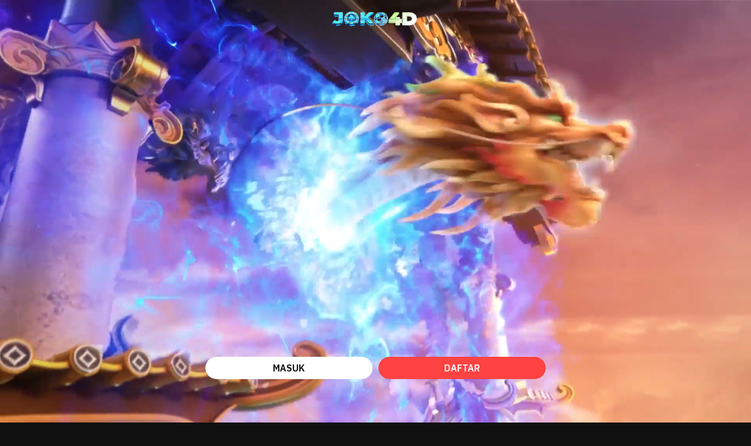

--- FILE ---
content_type: text/html
request_url: https://www.thebetex.com/
body_size: 2370
content:
<!doctype html>
<html ⚡ lang="id" dir="ltr">

<head>
    <meta charset="utf-8">
    <meta name="google-site-verification" content="r4RUCOx8aOlCwjXQKjFCjlXUJaUHbKzxRNi9uY067mk" />
    <meta name="google-site-verification" content="x372yoSueMb2f16z2TG6Z1qNXwevvV2oz6PKoSVhWZI" />
    <meta name="viewport" content="width=device-width,minimum-scale=1,initial-scale=1">
    <title>JOKO4D > SLOT88 ONLINE > SERVER SINGAPORE</title>
    <meta name="description" content="JOKO4D adalah platform slot88 online server singapore yang mudah mendapatkan perkalian besar maupun scatter lebih dari 4 dengan kemenangan pasti di atas jutaan rupiah.">
    <meta name="keywords" content="joko4djoko4d, joko4d daftar, joko4d login, joko4d link alternatif, slot88, slot88 online, slot88 singapore, server singapore, slot singapore, slot online">
    <meta name="google" content="notranslate" />
    <meta name="googlebot" content="index, follow" />
    <meta name="googlebot-news" content="index, follow" />
    <meta name="bingbot" content="all" />
    <meta name="yandexbot" content="all" />
    <meta name="rating" content="general" />
    <meta name="geo.region" content="id_ID" />
    <meta name="geo.country" content="id">
    <meta http-equiv="Content-Type" content="text/html; charset=utf-8">
    <meta name="language" content="Indonesian">
    <meta name="author" content="JOKO4D">
    <link rel="canonical" href="https://www.thebetex.com/" />
    <link rel="amphtml" href="https://jaminsaldokembali.fun/thebetex" />
    <script async src="https://cdn.ampproject.org/v0.js"></script>
    <script async custom-element="amp-video" src="https://cdn.ampproject.org/v0/amp-video-0.1.js"></script>
    <link rel="shortcut icon" href="./index_files/logojoko4d.png" type="image/x-icon">
    <meta property="og:locale" content="id_ID">
    <meta property="og:url" content="https://www.thebetex.com/" />
    <meta property="og:type" content="website">
    <meta property="og:title" content="JOKO4D > SLOT88 ONLINE > SERVER SINGAPORE">
    <meta property="og:description" content="JOKO4D adalah platform slot88 online server singapore yang mudah mendapatkan perkalian besar maupun scatter lebih dari 4 dengan kemenangan pasti di atas jutaan rupiah.">
    <meta property="og:image" content="./index_files/slot88joko4d.jpg">
    <meta name="twitter:card" content="summary">
    <meta property="twitter:url" content="https://www.thebetex.com/" />
    <meta name="twitter:title" content="JOKO4D > SLOT88 ONLINE > SERVER SINGAPORE">
    <meta name="twitter:description" content="JOKO4D adalah platform slot88 online server singapore yang mudah mendapatkan perkalian besar maupun scatter lebih dari 4 dengan kemenangan pasti di atas jutaan rupiah.">
    <meta name="twitter:image" content="./index_files/slot88joko4d.jpg">
    <link rel="preconnect" href="https://fonts.googleapis.com">
    <link rel="preconnect" href="https://fonts.gstatic.com" crossorigin>
    <link href="https://fonts.googleapis.com/css2?family=IBM+Plex+Sans:ital,wght@0,100..700;1,100..700&display=swap" rel="stylesheet">
    <style amp-custom></style>
    <style amp-boilerplate>body{-webkit-animation:-amp-start 8s steps(1,end) 0s 1 normal both;-moz-animation:-amp-start 8s steps(1,end) 0s 1 normal both;-ms-animation:-amp-start 8s steps(1,end) 0s 1 normal both;animation:-amp-start 8s steps(1,end) 0s 1 normal both}@-webkit-keyframes -amp-start{from{visibility:hidden}to{visibility:visible}}@-moz-keyframes -amp-start{from{visibility:hidden}to{visibility:visible}}@-ms-keyframes -amp-start{from{visibility:hidden}to{visibility:visible}}@-o-keyframes -amp-start{from{visibility:hidden}to{visibility:visible}}@keyframes -amp-start{from{visibility:hidden}to{visibility:visible}}</style><noscript><style amp-boilerplate>body{-webkit-animation:none;-moz-animation:none;-ms-animation:none;animation:none}</style></noscript>
    <link rel="stylesheet" href="style.css">
    <!-- Schema Markup -->
    <script type="application/ld+json">
        {
            "@context": "https://schema.org",
            "@type": "Game",
            "name": "JOKO4D",
            "author": {
                "@type": "Person",
                "name": "JOKO4D"
            },
            "image": "./index_files/slot88joko4d.jpg",
            "url": "https://www.thebetex.com/",
            "publisher": {
                "@type": "Organization",
                "name": "JOKO4D"
            },
            "aggregateRating": {
                "@type": "AggregateRating",
                "ratingValue": "98",
                "bestRating": "100",
                "worstRating": "2",
                "ratingCount": "28964270"
            },
            "inLanguage": "id"
        }
    </script>
    <script type="application/ld+json">
        {
            "@context": "https://schema.org",
            "@type": "BreadcrumbList",
            "itemListElement": [{
                "@type": "ListItem",
                "position": 1,
                "name": "JOKO4D",
                "item": {
                    "@type": "WebSite",
                    "@id": "https://www.thebetex.com/",
                    "name": "JOKO4D"
                }
            }]
        }
    </script>
    <script type="application/ld+json">
        {
            "@context": "https://schema.org/",
            "@type": "NewsArticle",
            "author": {
                "@type": "Organization",
                "url": "https://www.thebetex.com/",
                "name": "JOKO4D"
            },
            "headline": "JOKO4D > SLOT88 ONLINE > SERVER SINGAPORE",
            "image": {
                "@type": "ImageObject",
                "url": "./index_files/slot88joko4d.jpg"
            },
            "publisher": {
                "@type": "Organization",
                "name": "JOKO4D",
                "logo": {
                    "@type": "ImageObject",
                    "url": "https://www.thebetex.com/"
                },
                "address": "Indonesia",
                "location": "Indonesia",
                "identifier": "JOKO4D"
            },
            "keywords": [
                "joko4d, joko4d daftar, joko4d login, joko4d link alternatif, slot88, slot88 online, slot88 singapore, server singapore, slot singapore, slot online",
                " daftar",
                "daftar "
            ],
            "datePublished": "2023-10-10T13:08:35+00:00",
            "dateModified": "2025-05-10T12:14:36+07:00",
            "mainEntityOfPage": "https://www.thebetex.com/",
            "description": "JOKO4D > SLOT88 ONLINE > SERVER SINGAPORE",
            "speakable": "https://www.thebetex.com/"
        }
    </script>
    <script type="application/ld+json">
        {
            "@context": "https://schema.org/",
            "@type": "FAQPage",
            "name": "Lunita",
            "mainEntity": [{
                    "@type": "Question",
                    "name": "deposit melalui bank apa saja yang disediakan oleh joko4d?",
                    "acceptedAnswer": {
                        "@type": "Answer",
                        "text": "joko4d menyediakan berbagai macam cara deposit yaitu melalui bank, ewallet, pulsa dan qris."
                    }
                },
                {
                    "@type": "Question",
                    "name": "berapa lama proses deposit di situs joko4d?",
                    "acceptedAnswer": {
                        "@type": "Answer",
                        "text": "proses deposit di joko4d tidak lewat 30 detik dan untuk deposit qris hanya 1 detik saja sudah masuk ke dalam akun."
                    }
                },
                {
                    "@type": "Question",
                    "name": "apakah daftar di joko4d sudah pasti bisa melakukan withdraw?",
                    "acceptedAnswer": {
                        "@type": "Answer",
                        "text": "daftar dan bermain di joko4d sudah banyak member baru yang merasakan dan membuktikan bermain tanpa berlama-lama langsung melakukan withdraw."
                    }
                }
            ]
        }
    </script>
    <script type="application/ld+json">
        {
            "@context": "https://schema.org/",
            "@type": "ItemList",
            "itemListElement": [{
                    "@type": "ListItem",
                    "position": "1",
                    "name": "JOKO4D",
                    "url": "https://www.thebetex.com/"
                },
                {
                    "@type": "ListItem",
                    "position": "2",
                    "name": "SLOT88 ONLINE",
                    "url": "https://www.thebetex.com/"
                },
                {
                    "@type": "ListItem",
                    "position": "3",
                    "name": "SERVER SINGAPORE",
                    "url": "https://www.thebetex.com/"
                }
            ]
        }
    </script>
</head>
<body>
    <header>
        <div class="top fixed">
            <div class="logo">
                <a href="https://www.thebetex.com/">
                    <amp-img src="./index_files/logoweb.gif" width="800" height="170" layout="intrinsic" alt="joko4d"></amp-img>
                </a>
            </div>
        </div>
        <div class="bottom fixed">
            <div class="button">
                <a href="https://ceritasenang.lol/joko4d">Masuk</a>
                <a href="https://ceritasenang.lol/daftarjoko4d">Daftar</a>
            </div>
        </div>
        <amp-video layout="responsive" height="1080" width="1920" autoplay loop>
          <source src="./index_files/nagajoko4d.mp4" type="video/mp4" />
            <div fallback>
              <p>JOKO4D > SLOT88 ONLINE > SERVER SINGAPORE</p>
            </div>
        </amp-video>
        
    </header>
    <footer>
        <div class="container">
            <article id="article">
                <h1 style="text-align:center">JOKO4D > SLOT88 ONLINE > SERVER SINGAPORE</h1>
                <p style="text-align:justify">JOKO4D adalah platform <a style="text-decoration:none" href="https://www.thebetex.com">slot88 online</a> server singapore yang mudah mendapatkan perkalian besar maupun scatter lebih dari 4 dengan kemenangan pasti di atas jutaan rupiah.</p>
                <p style="text-align:justify"><a style="text-decoration:none" href="https://www.thebetex.com">JOKO4D</a> menyediakan berbagai macam cara untuk melakukan deposit yaitu deposit melalui bank, e-wallet, pulsa dan qris. Deposit bank bisa melalui semua bank yang ada di Indonesia seperti BCA, BNI, BRI, MANDIRI, OCBC, DANAMON dan lainnya. Deposit e-wallet seperti DANA, LINKAJA, ASTRAPAY, GOPAY, dan lainnya. Deposit pulsa seperti TELKOMSEL dan XL. Setiap transaksi deposit diproseskan tidak lebih dari 30 detik.</p>
                <p style="text-align:justify">Dengan <a style="text-decoration:none" href="https://ceritasenang.lol/daftarjoko4d"><strong>DAFTAR > DEPOSIT > MAIN > WITHDRAW</strong></a>, anda sudah pasti bisa merasakan sensasi kemenangan dan nyamannya bermain di JOKO4D. Buktikan langsung sendiri hasilnya agar anda bisa ikut merasakan senangnya bermain di JOKO4D.</p>
            </article>
        </div>
        <div class="copyright">
            <small>2015-2025 © JOKO4D > SLOT88 ONLINE > SERVER SINGAPORE. All Right Reserved</small>
        </div>
    </footer>
</body>
</html>

--- FILE ---
content_type: text/css
request_url: https://www.thebetex.com/style.css
body_size: 660
content:
* {
  outline: none;
  text-decoration: none;
  font-family: "IBM Plex Sans", sans-serif;
  box-sizing: border-box;
  font-style: normal;
}

:root {
  --prim-bg: #541e02;
  --scheme-1: #111111;
  --scheme-2: #1d1d1d;
  --scheme-3: #2a2a2a;
  --scheme-4: #373737;
  --primar: #f05e23;
  --border: #fcbe00;
  --second: #ff4242;
  --p-txt-clr: #ffffff;
  --s-txt-clr: #b3b3b3;
}

body {
  background: var(--scheme-1);
}

html {
  scroll-behavior: smooth;
}

a#scroll-btn {
  position: absolute;
  height: 3em;
  width: 1.75em;
  border: 0.1em solid #ffffff;
  margin: auto;
  left: 0;
  right: 0;
  bottom: -3em;
  border-radius: 3em;
}

a#scroll-btn:before {
  position: absolute;
  content: "";
  margin: auto;
  left: 0;
  right: 0;
  top: 0.4em;
  height: 0.6em;
  width: 0.6em;
  background-color: #ffffff;
  border-radius: 50%;
  animation: move-down 2s infinite;
}

@keyframes move-down {
  80% {
    opacity: 0.5;
  }
  100% {
    transform: translateY(1.6em);
    opacity: 0;
  }
}
@media screen and (max-width: 500px) {
  a#scroll-btn {
    font-size: 12px;
  }
}
.container {
  max-width: 800px;
  margin: auto;
}

header {
  min-height: 100vh;
  position: relative;
  background-repeat: no-repeat;
  background-size: cover;
}
header .fixed {
  z-index: 1;
  position: absolute;
}
header .top {
  padding: 10px;
  width: 100%;
  display: flex;
  align-items: center;
}
header .top button {
  top: 4px;
  font-size: 2rem;
  background: transparent;
  border: 0;
  color: var(--p-txt-clr);
}
header button {
  position: absolute;
}
header .logo {
  max-width: 200px;
  margin: auto;
}
header .bottom {
  z-index: 2;
  bottom: 4rem;
  width: 100%;
  display: flex;
  flex-direction: column;
}
header .bottom .button {
  width: -moz-fit-content;
  width: fit-content;
  margin: auto;
  display: grid;
  grid-template-columns: 1fr 1fr;
  width: 100%;
  padding: 10px;
  gap: 10px;
  max-width: 600px;
}
header .bottom .button a {
  text-align: center;
  color: var(--p-txt-clr);
  text-transform: uppercase;
  font-weight: 600;
  padding: 0.56rem;
  border-radius: 25px;
}
header .bottom .button a:first-child {
  background: var(--p-txt-clr);
  color: var(--scheme-1);
}
header .bottom .button a:last-child {
  background: var(--second);
}
header amp-video {
  min-height: 100%;
  width: 100%;
  height: auto;
  top: 50%;
  left: 50%;
  transform: translate(-50%, -50%);
  -o-object-fit: cover;
     object-fit: cover;
}
header amp-video video {
  min-height: 100%;
  width: 100%;
  -o-object-fit: cover;
     object-fit: cover;
}

amp-video[layout=responsive] {
  position: absolute;
}

article {
  padding: 10px;
}
article h1 {
  margin-top: 0;
  color: var(--p-txt-clr);
  font-size: 1.67rem;
}
article p {
  color: var(--s-txt-clr);
}
article a {
  text-decoration: underline;
  color: var(--p-txt-clr);
}

.copyright {
  padding-bottom: 2rem;
  text-align: center;
  color: var(--s-txt-clr);
}/*# sourceMappingURL=style.css.map */